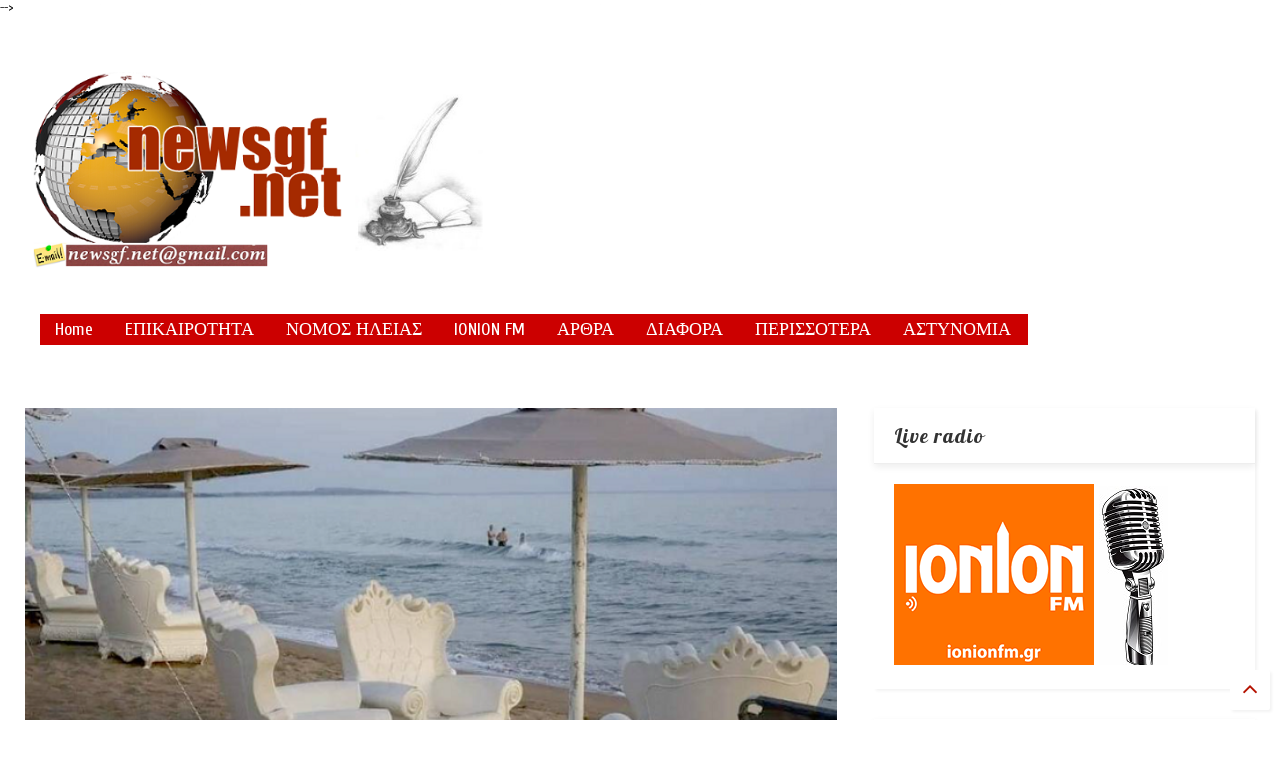

--- FILE ---
content_type: text/javascript; charset=UTF-8
request_url: https://www.newsgf.net/feeds/posts/default/-/%CE%97%CE%BB%CE%B9%CE%B4%CE%B1?max-results=3&start-index=1643&alt=json-in-script&callback=jQuery111105929734308831285_1769235252283&_=1769235252284
body_size: 3673
content:
// API callback
jQuery111105929734308831285_1769235252283({"version":"1.0","encoding":"UTF-8","feed":{"xmlns":"http://www.w3.org/2005/Atom","xmlns$openSearch":"http://a9.com/-/spec/opensearchrss/1.0/","xmlns$blogger":"http://schemas.google.com/blogger/2008","xmlns$georss":"http://www.georss.org/georss","xmlns$gd":"http://schemas.google.com/g/2005","xmlns$thr":"http://purl.org/syndication/thread/1.0","id":{"$t":"tag:blogger.com,1999:blog-534586854069144982"},"updated":{"$t":"2026-01-24T01:00:09.941+02:00"},"category":[{"term":"Break News"},{"term":"Ν.ΗΛΕΙΑΣ"},{"term":"Ρεπορτάζ"},{"term":"Πολιτική"},{"term":"Πύργος"},{"term":"Ηλιδα"},{"term":"ΚΟΣΜΟΣ"},{"term":"Υγεία"},{"term":"Ανδραβίδα-Κυλλήνη"},{"term":"ΔΥΤΙΚΗ ΕΛΛΑΔΑ"},{"term":"Αστυνομία"},{"term":"Αθλητισμός"},{"term":"Αρθρο"},{"term":"Αγροτικά"},{"term":"ΟΙΚΟΝΟΜΙΑ"},{"term":"ΠΕΡΙΒΑΛΛΟΝ"},{"term":"Πηνειός"},{"term":"ΔΙΑΤΡΟΦΗ"},{"term":"ΓΥΝΑΙΚΑ\/ΑΝΔΡΑΣ"},{"term":"Σχόλιο"},{"term":"Αρχαία Ολυμπία"},{"term":"Προορισμοί"},{"term":"LIFESTYLE"},{"term":"ΑΥΤΟΚΙΝΗΤΑ\/ΜΟΤΟ"},{"term":"Θρησκεία"},{"term":"Ανδρίτσαινα-Κρέστενα"},{"term":"VIDEO"},{"term":"Ιστορία"},{"term":"Ζαχάρω"},{"term":"ΜΟΔΑ-ΟΜΟΡΦΙΑ"},{"term":"ΨΥΧΟΛΟΓΙΑ"},{"term":"EDITORIAL"},{"term":"ΕΡΕΥΝΕΣ"},{"term":"ΠΟΛΙΤΙΣΜΟΣ"},{"term":"Π.Ε ΗΛΕΙΑΣ"},{"term":"Συνέντευξη"},{"term":"Πρόσωπα"},{"term":"Φωτογραφία"},{"term":"Παρουσίαση"},{"term":"Κύπρος"},{"term":"ΤΕΧΝΟΛΟΓΙΑ"},{"term":"IONION FM"},{"term":"Crime stories"},{"term":"Φιλοσοφία \u0026 Φιλόσοφοι"},{"term":"Ξέρετε ότι..."},{"term":"ΠΕΛΟΠΟΝΝΗΣΟ"},{"term":"ΙΑΤΡΙΚΑ ΑΡΘΡΑ"},{"term":"ΕΠΙΣΗΜΑΝΣΕΙΣ"},{"term":"βιβλία\/περιοδικά"},{"term":"ΔΙΑΦΟΡΕΣ ΣΥΝΤΑΓΕΣ"},{"term":"ΔΥΤΙΚΟΡΑΜΑ"}],"title":{"type":"text","$t":"\"Ενδείξεις-Αποδείξεις\" "},"subtitle":{"type":"html","$t":"Ελλάδα, Ηλεία, Δυτική Ελλάδα, Πελοπόννησο, Κόσμος, Περιβάλλον, Αστυνομία, Ταξίδια, Σπορ, Life Style"},"link":[{"rel":"http://schemas.google.com/g/2005#feed","type":"application/atom+xml","href":"https:\/\/www.newsgf.net\/feeds\/posts\/default"},{"rel":"self","type":"application/atom+xml","href":"https:\/\/www.blogger.com\/feeds\/534586854069144982\/posts\/default\/-\/%CE%97%CE%BB%CE%B9%CE%B4%CE%B1?alt=json-in-script\u0026start-index=1643\u0026max-results=3"},{"rel":"alternate","type":"text/html","href":"https:\/\/www.newsgf.net\/search\/label\/%CE%97%CE%BB%CE%B9%CE%B4%CE%B1"},{"rel":"hub","href":"http://pubsubhubbub.appspot.com/"},{"rel":"previous","type":"application/atom+xml","href":"https:\/\/www.blogger.com\/feeds\/534586854069144982\/posts\/default\/-\/%CE%97%CE%BB%CE%B9%CE%B4%CE%B1\/-\/%CE%97%CE%BB%CE%B9%CE%B4%CE%B1?alt=json-in-script\u0026start-index=1640\u0026max-results=3"},{"rel":"next","type":"application/atom+xml","href":"https:\/\/www.blogger.com\/feeds\/534586854069144982\/posts\/default\/-\/%CE%97%CE%BB%CE%B9%CE%B4%CE%B1\/-\/%CE%97%CE%BB%CE%B9%CE%B4%CE%B1?alt=json-in-script\u0026start-index=1646\u0026max-results=3"}],"author":[{"name":{"$t":"George Fakos"},"uri":{"$t":"http:\/\/www.blogger.com\/profile\/01010505962223832104"},"email":{"$t":"noreply@blogger.com"},"gd$image":{"rel":"http://schemas.google.com/g/2005#thumbnail","width":"32","height":"32","src":"\/\/blogger.googleusercontent.com\/img\/b\/R29vZ2xl\/AVvXsEhSZhL_OC-ra-RboWVr8AxWluGxnbszDpWoN3G9MmaGbKNkzeO_c2rfXtuE4n2PdvepRumkPokYfTCTm4LYSnCK1GpyyKzzLuU8Wl8m29pD8WGxXqArKIUG3S5Y4dqCDdg\/s114\/12744425_477042425814218_626241215587561603_n+-+%CE%91%CE%BD%CF%84%CE%B9%CE%B3%CF%81%CE%B1%CF%86%CE%AE.jpg"}}],"generator":{"version":"7.00","uri":"http://www.blogger.com","$t":"Blogger"},"openSearch$totalResults":{"$t":"4669"},"openSearch$startIndex":{"$t":"1643"},"openSearch$itemsPerPage":{"$t":"3"},"entry":[{"id":{"$t":"tag:blogger.com,1999:blog-534586854069144982.post-1332435621749393487"},"published":{"$t":"2021-11-04T15:33:00.005+02:00"},"updated":{"$t":"2021-11-04T15:33:39.872+02:00"},"category":[{"scheme":"http://www.blogger.com/atom/ns#","term":"Break News"},{"scheme":"http://www.blogger.com/atom/ns#","term":"Ηλιδα"},{"scheme":"http://www.blogger.com/atom/ns#","term":"Ν.ΗΛΕΙΑΣ"}],"title":{"type":"text","$t":"Υπεγράφησαν οι ανανεώσεις των συμβάσεων του προσωπικού του Διευρυμένου Κέντρο Κοινότητας Δήμου Ήλιδας με Παράρτημα Ρομά"},"summary":{"type":"text","$t":"\n\nΑνανεώθηκαν οι συμβάσεις εργασίας Ιδιωτικού Δικαίου\nΟρισμένου Χρόνου (ΙΔΟΧ) του προσωπικού που στελεχώνει το\nΔιευρυμένο Κέντρο Κοινότητας με Παράρτημά Ρομά για + 1 χρόνο,\nυπογράφοντας τα σχετικά έγγραφα παρουσία του Δημάρχου Ήλιδας\nκ. Γιάννη Λυμπέρη.\u0026nbsp;Το Κέντρο Κοινότητας είναι το πρώτο σημείο επαφής του\nπολίτη με την Κοινωνική Υπηρεσία του Δήμου όπου ο πολίτης\nενημερώνεται\u0026nbsp;\u0026nbsp; για "},"link":[{"rel":"replies","type":"application/atom+xml","href":"https:\/\/www.newsgf.net\/feeds\/1332435621749393487\/comments\/default","title":"Σχόλια ανάρτησης"},{"rel":"replies","type":"text/html","href":"https:\/\/www.newsgf.net\/2021\/11\/blog-post_47.html#comment-form","title":"0 σχόλια"},{"rel":"edit","type":"application/atom+xml","href":"https:\/\/www.blogger.com\/feeds\/534586854069144982\/posts\/default\/1332435621749393487"},{"rel":"self","type":"application/atom+xml","href":"https:\/\/www.blogger.com\/feeds\/534586854069144982\/posts\/default\/1332435621749393487"},{"rel":"alternate","type":"text/html","href":"https:\/\/www.newsgf.net\/2021\/11\/blog-post_47.html","title":"Υπεγράφησαν οι ανανεώσεις των συμβάσεων του προσωπικού του Διευρυμένου Κέντρο Κοινότητας Δήμου Ήλιδας με Παράρτημα Ρομά"}],"author":[{"name":{"$t":"George Fakos"},"uri":{"$t":"http:\/\/www.blogger.com\/profile\/01010505962223832104"},"email":{"$t":"noreply@blogger.com"},"gd$image":{"rel":"http://schemas.google.com/g/2005#thumbnail","width":"32","height":"32","src":"\/\/blogger.googleusercontent.com\/img\/b\/R29vZ2xl\/AVvXsEhSZhL_OC-ra-RboWVr8AxWluGxnbszDpWoN3G9MmaGbKNkzeO_c2rfXtuE4n2PdvepRumkPokYfTCTm4LYSnCK1GpyyKzzLuU8Wl8m29pD8WGxXqArKIUG3S5Y4dqCDdg\/s114\/12744425_477042425814218_626241215587561603_n+-+%CE%91%CE%BD%CF%84%CE%B9%CE%B3%CF%81%CE%B1%CF%86%CE%AE.jpg"}}],"media$thumbnail":{"xmlns$media":"http://search.yahoo.com/mrss/","url":"https:\/\/blogger.googleusercontent.com\/img\/a\/AVvXsEhTlhojlEmbpBBgNJ9W_EnjEn8Y59ttsnibOMZv0Ewp415n5V4I5AnjUHP3fHaTDXUjqaxaGwI1eq0SYRJYFf4Gd4F9u8v14QRBYiUqrzy_CkBdgEiVJuT8CXFiHaMaODyqEyhARYEdDv1WpIH0rlx_BVQv-75WyTZBXy6CbBkkVDvNptAjJD44xzBz=s72-c","height":"72","width":"72"},"thr$total":{"$t":"0"}},{"id":{"$t":"tag:blogger.com,1999:blog-534586854069144982.post-3642591789055774760"},"published":{"$t":"2021-11-04T02:02:00.001+02:00"},"updated":{"$t":"2021-11-04T02:02:08.246+02:00"},"category":[{"scheme":"http://www.blogger.com/atom/ns#","term":"Break News"},{"scheme":"http://www.blogger.com/atom/ns#","term":"Ηλιδα"},{"scheme":"http://www.blogger.com/atom/ns#","term":"Ν.ΗΛΕΙΑΣ"}],"title":{"type":"text","$t":"Ηλιδα-Δημήτρης Κωνσταντόπουλος: «Εκεί που μας χρωστάγανε μας ζητάνε και τα ρέστα…»"},"summary":{"type":"text","$t":"\u0026nbsp;\n\nΣΑΣ\nΠΡΟΕΙΔΟΠΟΙΩ… ΜΗΝ ΤΟΛΜΗΣΕΤΕ!!\u0026nbsp; ΣΕΒΑΣΤΕΙΤΕ ΤΙΣ ΑΠΟΦΑΣΕΙΣ ΤΩΝ\nΣΥΜΠΟΛΙΤΩΝ ΜΑΣ ΚΑΙ ΑΦΗΣΤΕ\n«ΑΥΤΑ ΠΟΥ ΞΕΡΑΤΕ…»\u0026nbsp;Μήνυμα προς πάσα κατεύθυνση έστειλε χθες ο Υποψήφιος\nΔήμαρχος Ήλιδας Δημήτρης Κωνσταντόπουλος με αφορμή\nενοχλήσεις που δέχονται μέλη της παράταξής του μετά την\nπρόσφατη ανακοίνωση των ονομάτων τους από τον ίδιο\nστην συνέντευξη τύπου.\u0026nbsp;Ο κ. Κωνσταντόπουλος ειδικότερα\n"},"link":[{"rel":"replies","type":"application/atom+xml","href":"https:\/\/www.newsgf.net\/feeds\/3642591789055774760\/comments\/default","title":"Σχόλια ανάρτησης"},{"rel":"replies","type":"text/html","href":"https:\/\/www.newsgf.net\/2021\/11\/blog-post_99.html#comment-form","title":"0 σχόλια"},{"rel":"edit","type":"application/atom+xml","href":"https:\/\/www.blogger.com\/feeds\/534586854069144982\/posts\/default\/3642591789055774760"},{"rel":"self","type":"application/atom+xml","href":"https:\/\/www.blogger.com\/feeds\/534586854069144982\/posts\/default\/3642591789055774760"},{"rel":"alternate","type":"text/html","href":"https:\/\/www.newsgf.net\/2021\/11\/blog-post_99.html","title":"Ηλιδα-Δημήτρης Κωνσταντόπουλος: «Εκεί που μας χρωστάγανε μας ζητάνε και τα ρέστα…»"}],"author":[{"name":{"$t":"George Fakos"},"uri":{"$t":"http:\/\/www.blogger.com\/profile\/01010505962223832104"},"email":{"$t":"noreply@blogger.com"},"gd$image":{"rel":"http://schemas.google.com/g/2005#thumbnail","width":"32","height":"32","src":"\/\/blogger.googleusercontent.com\/img\/b\/R29vZ2xl\/AVvXsEhSZhL_OC-ra-RboWVr8AxWluGxnbszDpWoN3G9MmaGbKNkzeO_c2rfXtuE4n2PdvepRumkPokYfTCTm4LYSnCK1GpyyKzzLuU8Wl8m29pD8WGxXqArKIUG3S5Y4dqCDdg\/s114\/12744425_477042425814218_626241215587561603_n+-+%CE%91%CE%BD%CF%84%CE%B9%CE%B3%CF%81%CE%B1%CF%86%CE%AE.jpg"}}],"media$thumbnail":{"xmlns$media":"http://search.yahoo.com/mrss/","url":"https:\/\/blogger.googleusercontent.com\/img\/a\/AVvXsEgRlHy6QvX0FdIIriW7r5_q8Z5oIAwJlBMqIFnQYZYszkXuDI6ZpT1W9cpD_SXJFQgngbUZ3b2VhV2Uyl08F7-eWCneQyuN5IaVBT6KVIVbONL0YnBoAESIZChmi4_hhFqYMXarmfnxzPcYRHPTS3EapdpaRMV9mU2J9c171ce21Ri-bDpl_xILQncK=s72-c","height":"72","width":"72"},"thr$total":{"$t":"0"}},{"id":{"$t":"tag:blogger.com,1999:blog-534586854069144982.post-8754696126612291059"},"published":{"$t":"2021-11-03T15:28:00.001+02:00"},"updated":{"$t":"2021-11-03T15:28:05.706+02:00"},"category":[{"scheme":"http://www.blogger.com/atom/ns#","term":"Break News"},{"scheme":"http://www.blogger.com/atom/ns#","term":"Ηλιδα"},{"scheme":"http://www.blogger.com/atom/ns#","term":"Ν.ΗΛΕΙΑΣ"}],"title":{"type":"text","$t":"Στον Πολυχώρο Πολιτισμού του Δήμου Ήλιδας ξεκίνησαν τα μαθήματα χορού και Φιλαρμονικής"},"summary":{"type":"text","$t":"\n\nΞεκίνησαν από τις αρχές του περασμένου Οκτωβρίου, τα μαθήματα των χορευτικών\nτμημάτων και της Φιλαρμονικής του Δήμου Ήλιδας. Τα μαθήματα φιλοξενούνται στο\nκτίριο του Πολυχώρου Πολιτισμού στην είσοδο της Αμαλιάδας, ενώ οι εγγραφές\nσυνεχίζονται και τον Νοέμβριο.\nΜε τους υπευθύνους των δύο τμημάτων συναντήθηκε στις αρχές της εβδομάδας, ο\nπρόεδρος του ΝΠΔΔ «Ο ΗΛΕΙΟΣ» κ Γιώργος Μπακέλλας, "},"link":[{"rel":"replies","type":"application/atom+xml","href":"https:\/\/www.newsgf.net\/feeds\/8754696126612291059\/comments\/default","title":"Σχόλια ανάρτησης"},{"rel":"replies","type":"text/html","href":"https:\/\/www.newsgf.net\/2021\/11\/blog-post_15.html#comment-form","title":"0 σχόλια"},{"rel":"edit","type":"application/atom+xml","href":"https:\/\/www.blogger.com\/feeds\/534586854069144982\/posts\/default\/8754696126612291059"},{"rel":"self","type":"application/atom+xml","href":"https:\/\/www.blogger.com\/feeds\/534586854069144982\/posts\/default\/8754696126612291059"},{"rel":"alternate","type":"text/html","href":"https:\/\/www.newsgf.net\/2021\/11\/blog-post_15.html","title":"Στον Πολυχώρο Πολιτισμού του Δήμου Ήλιδας ξεκίνησαν τα μαθήματα χορού και Φιλαρμονικής"}],"author":[{"name":{"$t":"George Fakos"},"uri":{"$t":"http:\/\/www.blogger.com\/profile\/01010505962223832104"},"email":{"$t":"noreply@blogger.com"},"gd$image":{"rel":"http://schemas.google.com/g/2005#thumbnail","width":"32","height":"32","src":"\/\/blogger.googleusercontent.com\/img\/b\/R29vZ2xl\/AVvXsEhSZhL_OC-ra-RboWVr8AxWluGxnbszDpWoN3G9MmaGbKNkzeO_c2rfXtuE4n2PdvepRumkPokYfTCTm4LYSnCK1GpyyKzzLuU8Wl8m29pD8WGxXqArKIUG3S5Y4dqCDdg\/s114\/12744425_477042425814218_626241215587561603_n+-+%CE%91%CE%BD%CF%84%CE%B9%CE%B3%CF%81%CE%B1%CF%86%CE%AE.jpg"}}],"media$thumbnail":{"xmlns$media":"http://search.yahoo.com/mrss/","url":"https:\/\/blogger.googleusercontent.com\/img\/a\/AVvXsEg6wLzevKus3lBaQUjINzLk5d4VMDaAJ5r7BZV75bCwQTT1JIfBYgrp8Po_stISKj76VDpzsVLgaI6Tgt-xZM1KBq6uCO1gvYEyYFmb7Mo4zOLjJahShgs7WK-cWr0nx8_aYhzpCSiKPSySi9fNst9JfytHtWLKE1Hhois5HRHQTyT8B_hHUdVTQ8ei=s72-c","height":"72","width":"72"},"thr$total":{"$t":"0"}}]}});